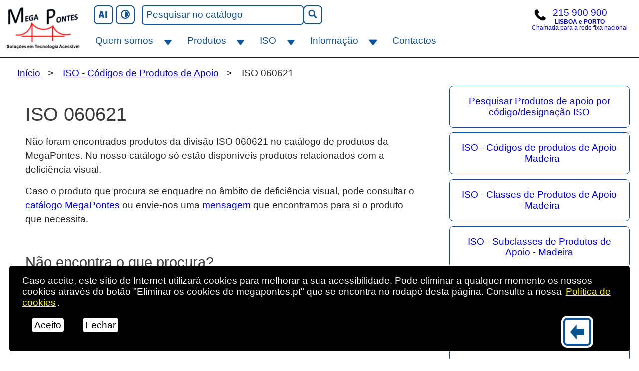

--- FILE ---
content_type: text/html; charset=UTF-8
request_url: https://megapontes.pt/iso-codigos-de-produtos-de-apoio-lista-madeira/produtos-de-apoio-por-divisoes-iso/?divisao=060621
body_size: 6450
content:
<!DOCTYPE html>
    <html xmlns="http://www.w3.org/1999/xhtml" lang="pt" >
<head>
<meta http-equiv="Content-Security-Policy" content="
        default-src 'none';
        connect-src 'self';
        font-src 'self';
        frame-src http://*.megapontes.pt https://*.megapontes.pt;
        img-src 'self' https://www.moloni.pt;
        manifest-src 'self';
        media-src 'self';
        object-src 'self';
        script-src 'self' 'unsafe-inline';
        style-src 'self' 'unsafe-inline';
        worker-src 'self';
        base-uri 'self'
        ">
<meta charset="UTF-8">

<title>ISO 060621 </title>

<link rel="stylesheet" title="normal" href="../../css/page_style.css?V=193">
<link rel="stylesheet" title="contrast" href="../../css/page_contrast_style.css?V=174">

<link href="https://megapontes.pt/iso-codigos-de-produtos-de-apoio-lista-madeira/produtos-de-apoio-por-divisoes-iso/?divisao=060621" title='Soluções em Tecnologia Acessível' rel="home">
<meta name="viewport" content="width=device-width, initial-scale=1">
<meta http-equiv="X-UA-Compatible" content="IE=edge">
<meta name="TITLE" content='ISO 060621 '>
<meta name="RATING" content="general">
<meta name="author" content="MegaPontes">
<meta name="web_author" content="António Santos">
<meta name="copyright" content="MegaPontes">
<meta name="ROBOTS" content="INDEX, FOLLOW" >
<meta name="description" content="Produtos de apoio para pessoas com deficiência visual por divisão ISO  - ">
<meta name="twitter:card" content="summary_large_image" >
<meta name="twitter:description" content="Produtos de apoio para pessoas com deficiência visual por divisão ISO  - " >
<meta name="twitter:title" content="ISO 060621 " >
<meta name="twitter:image" content="https://megapontes.pt/produtos-de-apoio-sapa/produtos-de-apoio-sapa-codigo-iso.webp" >
<meta name="twitter:image:alt" content="Logo ISO e símbolo do mundo com três setas a simbolizar o planeta a girar">
<meta property="og:locale" content="pt_PT" >
<meta property="og:type" content="website">
<meta property="og:title" content="ISO 060621 ">
<meta property="og:url" content="https://megapontes.pt/iso-codigos-de-produtos-de-apoio-lista-madeira/produtos-de-apoio-por-divisoes-iso/?divisao=060621">
<meta property="og:image" content="https://megapontes.pt/produtos-de-apoio-sapa/produtos-de-apoio-sapa-codigo-iso.webp">
<meta property="og:image:width" content="1200">
<meta property="og:image:height" content="628">
<meta property="og:image:alt" content="Logo ISO e símbolo do mundo com três setas a simbolizar o planeta a girar">
<meta property="og:description" content="Produtos de apoio para pessoas com deficiência visual por divisão ISO  - ">
<meta property="og:site_name" content="megapontes.pt">
<link rel="apple-touch-icon" sizes="152x152" href="/apple-touch-icon.png">
<link rel="icon" type="image/png" sizes="32x32" href="/favicon-32x32.png">
<link rel="icon" type="image/png" sizes="16x16" href="/favicon-16x16.png">
<link rel="manifest" href="/site.webmanifest">
<link rel="mask-icon" href="/safari-pinned-tab.svg" color="#5bbad5">
<meta name="msapplication-TileColor" content="#da532c">
<meta name="msapplication-TileImage" content="/mstile-144x144.png">
<meta name="theme-color" content="#ffffff">

<style>

.breadcrump_nav ul li {
    margin-top:0.5rem;
}

</style>


</head>
<!--oncut="return false" oncopy="return false" ondrag="return false" ondrop="return false"-->
<body oncut="return false" oncopy="return false" ondrag="return false" ondrop="return false"><header>
    <div class="skip_to_main_link">
        <a id="skip_main_link"  href="#main">Saltar para o conteúdo principal</a>
    <div class="skip_to_main_link"><a href="/produtos/">Catálogo de Produtos de Apoio para Pessoas Cegas ou com Baixa Visão</a></div>
    <div class="skip_to_main_link"><a href="/contactos/">Contactos MegaPontes</a></div>
    </div>
    <div id="cookie-banner" class="cookie-banner"><p>Caso aceite, este sítio de Internet utilizará <span lang="en">cookies</span> para melhorar a sua acessibilidade. Pode eliminar a qualquer momento os nossos <span lang="en">cookies</span> através do botão "Eliminar os <span lang="en">cookies</span> de megapontes.pt" que se encontra no rodapé desta página. Consulte a nossa <a href="/quem-somos/politica-de-cookies/" title="Saiba os cuidados que temos">Política de <span lang="en">cookies</span></a>.</p><button class="close" style="margin:1rem" onclick="close_cookie_banner()">Aceito</button><button class="close" style="margin:1rem" onclick="cookie_banner_out()">Fechar</button></div>
    <div id="menu_box" class="menu_box">
    <a id="logo" href="/" title="Página principal" class="logo_inicial_a"><span class="logo_inicial_area"><span class="logo_inicial"></span><span class="visually-hidden">Página inicial Mega Pontes</span></span></a>
    <div class="acessibility_buttons_menu_container">
        <div class="menu_box_buttons">
            <div id="menu_acessibility_buttons" class="menu_acessibility_buttons">
                <button type="button" id="resize_button" name="reSize" onclick="resizeText()" class="resize_button"><span id="resize_icon" class="acessibility_button_icon resize_up_icon"></span><span class="visually-hidden">Aumentar letra</span></button>
                <button type="button" id="contrast_button" class="contrast_button" name="contrast" onclick="contrast()"><span class="acessibility_button_icon contrast_button_icon"></span><span class="visually-hidden">Contraste</span></button>
                <button id="search_button" type="button" class="search_button" name="search_button" onclick="show_search()" aria-haspopup="true" aria-expanded="false"><span class="acessibility_button_icon search_button_icon"></span><span class="visually-hidden">Caixa pesquisar</span></button>
                <form id="form_search" method="post" action="../../php/pesquisa-produto-resultado.php" class="hide_form_search">
                    <div id="input_group_pesquisa" class="input_group_pesquisa" role="search">
                        <label for="pesquisa_menu_box" style="display:none">Pesquisar</label>
                        <input id="pesquisa_menu_box" type="text" name="tipo_pesquisa" class="form_input" value="pesquisa_geral" style="display:none">
                        <label for="pesquisa_txt_1"><span class="visually-hidden">Texto a pesquisar</span></label>
                        <input id="pesquisa_txt_1" type="text" name="pesquisa_txt" value="" placeholder="Pesquisar no catálogo" autocomplete="off" class="input_pesquisar">
                        <button class="show_search_button" type="submit" name="normal"><span class="acessibility_button_icon search_button_icon"></span><span class="visually-hidden">Pesquisar</span>
                        </button>
                        <button id="close_search_button" type="button" class="close_search_button" name="close_search_button" onclick="close_search()">Fechar Pesquisa</button>
                    </div>
                </form>
            </div>
			<div>
			<h2 class="visually-hidden">Contacto telefónico</h2>
			<a href="tel:215900900" class="phone"><span class="phone_img" style="background-color:#fff"></span><span class="phone_number"><span class="visually-hidden">Telefone</span>215 900 900 </span><span class="small_text" style="text-align:center;margin-top:-0.4rem;font-weight: bold">LISBOA e PORTO</span><span class="small_text">Chamada para a rede fixa nacional</span></a>
			</div>
            <button id="nav_toggle" class="nav_toggle" onclick="show_main_menu()" aria-haspopup="true" aria-expanded="false"><span class="visually-hidden">Abrir </span>Menu</button>
        </div>
        <nav id="main_menu" class="nav_menu">
            <ul id="main_menu_ul">
                

<li id="area_a_li" class="area_main_li"><a id="area_a_a" class="area_main_a" href="/quem-somos/" aria-haspopup="true" aria-expanded="false">Quem somos</a>
  <button id="drop_down_button_a" class="drop_down_button" onclick="drop_down_ul('a')" aria-expanded="false">
  <span id="button_icon_a" class="dropdown_icon open_dropdown_icon"></span><span class="visually-hidden"><span class="drop_down_button_text" id="drop_down_button_a_text">Abre sub-menu</span> Quem somos</span>
  </button>
  <div>
    <ul id="drop_down_ul_a" class="sub_menu drop_down_ul" style="" aria-haspopup="true" aria-expanded="false">
        <li><a href="/quem-somos/livro-de-visitas">Livro de Visitas</a></li><li><a href="/quem-somos/acessibilidade/">Acessibilidade</a></li><li><a href="/quem-somos/provedor-do-cliente-megapontes/">Provedor do Cliente MegaPontes</a></li><li><a href="/quem-somos/politica-de-cookies/">Política de Cookies</a></li><li><a href="/quem-somos/politica-de-privacidade/">Política de Privacidade</a></li>      </ul>
  </div>
</li>
                <li id="area_b_li"  class="area_main_li"><a id="area_b_a" class="area_main_a" href="/produtos/" aria-haspopup="true"  aria-expanded="false">Produtos</a>
  <button id="drop_down_button_b" class="drop_down_button" onclick="drop_down_ul('b')" aria-expanded="false">
    <span id="button_icon_b" class="dropdown_icon open_dropdown_icon"></span><span class="visually-hidden"><span class="drop_down_button_text" id="drop_down_button_b_text">Abre sub-menu</span> Produtos</span>
  </button>
  <div>
    <ul id="drop_down_ul_b"  class="sub_menu  drop_down_ul"  style=""  aria-haspopup="true" aria-expanded="false">
        <li><a href="/produtos/ampliacao/">Ampliação</a></li><li><a href="/produtos/braille-e-relevos/">Braille e Relevos</a></li><li><a href="/produtos/comunicacao/">Comunicação</a></li><li><a href="/produtos/informatica/">Informática</a></li><li><a href="/produtos/leitura-e-gravacao/">Leitura e Gravação</a></li><li><a href="/produtos/materiais-didaticos/">Materiais Didáticos</a></li><li><a href="/produtos/orientacao-e-mobilidade/">Orientação e Mobilidade</a></li><li><a href="/produtos/papelaria/">Papelaria</a></li><li><a href="/produtos/vida-diaria/">Vida diária</a></li>    </ul>
  </div>
</li>                <li id="area_d_li" class="braille_menu"><a id="area_d_a" class="area_main_a" href="/iso-codigos-de-produtos-de-apoio-lista/" aria-haspopup="true"  aria-expanded="false">ISO</a>
    <button id="drop_down_button_d" class="drop_down_button" onclick="drop_down_ul('d')" aria-expanded="false">
  <span id="button_icon_d" class="dropdown_icon open_dropdown_icon"></span><span class="visually-hidden"><span class="drop_down_button_text" id="drop_down_button_d_text">Abre sub-menu</span> ISO</span>
</button>
  <div>
    <ul id="drop_down_ul_d"  class="sub_menu  drop_down_ul" style=""  aria-haspopup="true" aria-expanded="false">
        <li><a href="/iso-produtos-de-apoio-a-deficiencia-visual-pesquisa/">Pesquisa de Produtos de Apoio por ISO</a></li><li><a href="/iso-codigos-de-produtos-de-apoio-lista/iso-classes-de-produtos-de-apoio/">ISO - Classes de Produtos de Apoio</a></li><li><a href="/iso-codigos-de-produtos-de-apoio-lista/iso-subclasses-de-produtos-de-apoio/">ISO - Subclasses de Produtos de Apoio</a></li><li><a href="/iso-codigos-de-produtos-de-apoio-lista/o-que-e-o-codigo-iso/">O que é o código ISO?</a></li><li><a href="/produtos-de-apoio-sapa/">Produtos de Apoio SAPA</a></li>    </ul>
  </div>

</li>
                <li id="area_c_li" class="area_main_li"><a id="area_c_a" class="area_main_a" href="/informacao/" aria-haspopup="true"  aria-expanded="false">Informação</a>
    <button id="drop_down_button_c" class="drop_down_button" onclick="drop_down_ul('c')" aria-expanded="false">
  <span id="button_icon_c" class="dropdown_icon open_dropdown_icon"></span><span class="visually-hidden"><span class="drop_down_button_text" id="drop_down_button_c_text">Abre sub-menu</span> Informação</span>
</button>
  <div>
    <ul id="drop_down_ul_c"  class="sub_menu  drop_down_ul" style=""  aria-haspopup="true" aria-expanded="false">
        <li><a href="/informacao/noticias/">Notícias</a></li><li><a href="/formacao/">Formação</a></li><li><a href="/oportunidades/">Mega Oportunidades</a></li><li><a href="/cartoes/saldo/">Saldo Cartão MegaCompras</a></li><li><a href="/informacao/apoio-na-aquisicao-de-produtos-adaptados/">Apoio na Aquisição de Produtos Adaptados</a></li><li><a href="/braille/">Braille</a></li><li><a href="/informacao/saude-da-visao/">Saúde da Visão</a></li><li><a href="/informacao/os-seus-direitos/">Os seus direitos</a></li><li><a href="/informacao/software-de-apoio-extras-drivers-e-vozes-de-programas/">Suporte / Downloads</a></li>    </ul>
  </div>

</li>
                <li class="nav_ul_li"><a href="/contactos/">Contactos</a></li>
            </ul>
        </nav>
    </div>
</div> 
    </header>
        <div id="hidden_show" class="hidden_show">
            <div class="main_page">
                <div class="margin_top"></div><nav class="breadcrump_nav" aria-label="Breadcrumb">
<ul id="breadcrumb">
<li><a href="/">Início</a></li>
<li><a href="/iso-codigos-de-produtos-de-apoio-lista/">ISO - Códigos de Produtos de Apoio</a></li>
<li class="breadcrump_current_page" aria-current="page">ISO 060621 </li>
</ul>
</nav>
<main id="main">

</ul>
   <h1>ISO 060621 </h1>
   <p>Não foram encontrados produtos da divisão ISO 060621 no catálogo de produtos da MegaPontes. No nosso catálogo só estão disponíveis produtos relacionados com a deficiência visual.</p>
   <p>Caso o produto que procura se enquadre no âmbito de deficiência visual, pode consultar o <a href="/produtos/" title="Produtos de apoio para a deficiência visual">catálogo MegaPontes</a> ou envie-nos uma <a href="#mensagem">mensagem</a> que encontramos para si o produto que necessita.</p>
<h2 style="margin-top:2rem">Não encontra o que procura?</h2>
<p>Não se preocupe, pode fazer uma pesquisa ou envie-nos uma <a href="#mensagem">mensagem</a> que encontramos para si o produto que necessita.</p>

<h3 style="margin-top:2rem">Fazer pesquisa</h3>
<form  method="post" action="../../php/pesquisa-produto-resultado.php" class="page_form">
<label for="tipo_pesquisa_geral" style="display:none">Tipo de pesquisa
<input id="tipo_pesquisa_geral" type="text" name="tipo_pesquisa" class="form_input" value="pesquisa_geral" style="display:none">
</label>
<label for="pesquisa_txt" class="form_label">Pesquisar por
<input id="pesquisa_txt" type="text" name="pesquisa_txt" class="form_input" maxlength="64" value="_">
</label>
<input type="submit" name="submit" value="Pesquisar produto" class="form_button">
<label for="reset1" class="form_reset_label">Limpar pesquisa<input id="reset1" type="reset" name="reset1" value="Limpar"  class="form_button_reset">
</label>
</form>

<h3 id="mensagem" style="margin-top:2rem">Diga-nos qual o produto que procura:</h3>
<form  method="post" action="../../php/mensagem-produto-procurado-resultado.php" class="page_form">
<label for="mensagem_email" class="form_label">Email (obrigatório)
<input id="mensagem_email" type="email" name="mensagem_email" class="form_input" maxlength="64" value="">
</label>
<label for="mensagem_email_2" class="form_label">Confirme o Email (obrigatório)
<input id="mensagem_email_2" type="email" name="mensagem_email_2" class="form_input" maxlength="64" value="">
</label>
<label for="mensagem_produto_txt" class="form_label">Descreva o produto
<textarea id="mensagem_produto_txt" name="mensagem_produto_txt" class="form_textarea_mensagem_produto" maxlength="10000">_</textarea>
</label>
<span class="page_form_check">
<label for="_check_1_name_" style="display:block"><input id="_check_1_name_" type="checkbox" name="_check1_name_" value="check" class="larger_check_box"> Concorda com a nossa <a href="/quem-somos/politica-de-privacidade/">Política de Privacidade</a>.</label>
</span>
<input type="submit" name="submit" value="Enviar" class="form_button">
<label for="reset_2" class="form_reset_label">Limpar formulário<input id="reset_2" type="reset" name="reset2" value="Limpar"  class="form_button_reset">
</label>
</form>

</main>
<nav id="area_menu" class="area_menu">
<ul>
<li><a href="/iso-produtos-de-apoio-a-deficiencia-visual-pesquisa-madeira/">Pesquisar Produtos de apoio por código/designação ISO</a></li>
<li><a href="/iso-codigos-de-produtos-de-apoio-lista-madeira/">ISO - Códigos de produtos de Apoio - Madeira</a></li>
<li><a href="/iso-codigos-de-produtos-de-apoio-lista-madeira/iso-classes-de-produtos-de-apoio/">ISO  - Classes de Produtos de Apoio - Madeira</a></li>
<li><a href="/iso-codigos-de-produtos-de-apoio-lista-madeira/iso-subclasses-de-produtos-de-apoio/">ISO - Subclasses de Produtos de Apoio - Madeira</a></li>
<li><a href="/iso-codigos-de-produtos-de-apoio-lista/">ISO - Códigos de produtos de Apoio - Portugal Continental</a></li>
<li><a href="/iso-codigos-de-produtos-de-apoio-lista-acores/">ISO - Códigos de produtos de Apoio - Açores</a></li>
<li><a href="/iso-codigos-de-produtos-de-apoio-lista-madeira/o-que-e-o-codigo-iso/">O que é o código ISO?</a></li>
<li><a href="/informacao/apoio-na-aquisicao-de-produtos-adaptados/">Apoio na Aquisição de Produtos Adaptados</a></li>
</ul>
</nav><div id="cursor" class="cursor"></div>
</div><div style="border-top:1px solid black;border-bottom:1px solid black;margin-bottom:1rem;margin-top:1rem;padding:0 2rem 1rem 2rem">
    <h2 id="newsletter" style="text-align:center;">Subscreva a Newsletter da MegaPontes</h2><p>Ao subscrever a nossa newsletter receberá de forma regular informação sobre as melhores promoções, tecnologias e produtos de apoio para cegos/pessoas com deficiência visual: 
    <form  action="https://lusoletter.pt/index.php/lists/ew960qm04be30/subscribe" method="post" class="page_form"><label for="EMAIL2" class="form_label">Email (obrigatório)<input id="EMAIL2" type="text" name="EMAIL" class="form_input" maxlength="200" autocomplete="off" spellcheck="false" required></label><label for="email_22" class="form_label">Confirme o Email (obrigatório)<input id="email_22" type="text" name="email_2" class="form_input" maxlength="200" autocomplete="off" spellcheck="false" onchange="confirmarEmail2()" required></label><span id="email_check_alert2" style="color:blue;font-weight:bold"></span><div style="position:absolute;left:-5000px;" aria-hidden="true">    <label for="b691518fdd9616a6c9b795aa6b8129b1d1775854">Identificação</label>            <input type="text" id="b691518fdd9616a6c9b795aa6b8129b1d1775854" name="b691518fdd9616a6c9b795aa6b8129b1d1775854" tabindex="-1"  value=""></div><span class="page_form_check"><label for="_check1_name_" style="display:block"><input id="_check1_name_" type="checkbox" name="_check1_name_" value="check" class="larger_check_box" required> Concorda com a nossa <a href="/quem-somos/politica-de-privacidade">Política de Privacidade</a> (Obrigatório).</label></span><input type="submit" name="yt0" value="Subscrever Newsletter" class="form_button"></form></div>
<button id="go_back" onclick="history.back()" title="Volta à ultima página que visitou" class="go_back"><span class="arrow_left"></span><span class="visually-hidden">Voltar atrás</span></button><a id="goto_top" href="#main" class="goto_top"><span class="arrow_up"></span><span class="visually-hidden">Ir para o início</span></a>
<a id="footer_link_button" href="/mapa-do-site/" class="footer_link_button" title="Encontra facilmente o conteúdo que pretende">Mapa do Site</a><footer id="footer"><div id="pre_footer" class="pre_footer"><div id="footer_box_1" class="footer_box"><h2>Morada</h2>
<h3>MegaPontes – Lisboa</h3>
<p>Morada: Rua Castilho, 50<br>
<span class="visually-hidden">, </span>Edifício Castilho 50 Lj 25<br>
<span class="visually-hidden">, </span>1250-071 Lisboa<br>
<span class="visually-hidden">, </span>Portugal
<span class="visually-hidden">. </span><br>
<a href="https://goo.gl/maps/xwgUgnDy4dRykPnM9" title="Loja MegaPontes de Lisboa">Localização no mapa Google</a></p>

<h3>MegaPontes – Porto</h3>
<p>Morada: Rotunda da Boavista<br>
<span class="visually-hidden">, </span>Shopping Brasília, Lj 319<br>
<span class="visually-hidden">, </span>R. Luís Veiga Leitão, 116<br>
<span class="visually-hidden">, </span>4050-339 Porto<br>
<span class="visually-hidden">, </span>Portugal
<span class="visually-hidden">. </span><br>
<a href="https://maps.app.goo.gl/cBwbSwYw8HhTzcRZ8"  title="Loja MegaPontes do Porto">Localização no mapa Google</a>
            </p>

<h2><a href="/contactos/">Contactos</a></h2><ul><li>Telefone: <a href="tel:215900900" title="Contacte-nos por telefone">+351&nbsp;215&nbsp;900&nbsp;900</a>(Chamada para a rede fixa nacional)</li><li>Email: <a href="mailto:geral@megapontes.pt" title="Contacte-nos">geral@megapontes.pt</a></li></ul><h2>Siga-nos</h2><ul><li><a href="https://www.facebook.com/megapontes" title="Notícias e atividades da MegaPontes">Facebook</a></li><li><a href="https://linkedin.com/company/megapontes/" title="Conheça a atividade da nossa empresa">Linkedin</a></li></ul></div><div id="footer_box_2" class="footer_box"><h2>Destaque</h2><nav><ul><li><a href="/produtos/">Produtos</a></li><li><a href="/braille-escrita-e-leitura-para-cegos-produtos/">Braille</a></li><li><a href="/informacao/software-de-apoio-extras-drivers-e-vozes-de-programas/nvda-leitor-de-ecra-para-cegos-pessoas-com-deficiencia-visual/">NVDA - Leitor de Ecrã</a></li><li><a href="/iso-codigos-de-produtos-de-apoio-lista/">ISO - Produtos de Apoio</a></li>
    <li><a href="/produtos-de-apoio-sapa/">Produtos de Apoio SAPA</a></li>
<li><a href="/informacao/noticias/">Notícias</a></li><li><a href="/formacao/">Formação</a></li><li><a href="/oportunidades/">Mega Oportunidades</a></li><li><a href="/cartoes/saldo/">Saldo Cartão MegaCompras</a></li><li><a href="/braille/">Braille</a></li><li><a href="/informacao/saude-da-visao/">Saúde da Visão</a></li><li><a href="/informacao/os-seus-direitos/">Os seus direitos</a></li><li><a href="/informacao/software-de-apoio-extras-drivers-e-vozes-de-programas/">Suporte / Downloads</a></li></ul></nav></div><div id="footer_box_big" class="footer_box_big"><h2>Menções Legais</h2><nav><ul><li><a href="/resolucao-de-litigios/" title="Ajudam a chegar a uma solução amigável por via da mediação ou da conciliação">Resolução de Litígios</a></li><li><a href="https://www.livroreclamacoes.pt/inicio/" title="O livro de reclamações é um dos meios para o consumidor apresentar queixa">Livro de Reclamações</a></li><li><a href="/quem-somos/politica-de-privacidade/" title="Uma das nossas prioridades é o respeito pela proteção de dados">Política de Privacidade</a></li><li><a href="/quem-somos/politica-de-cookies/" title="O nosso sítio de Internet utiliza cookies">Política de Cookies</a></li>
<li><a href="/termos-e-condicoes-de-promocoes-produtos-e-servicos-megapontes/" title="Relativos a Promoções, Produtos e Serviços MegaPontes">Termos e Condições</a></li>
<li>Contacto do Responsável pelo tratamento de dados:<br><a href="mailto:geral@megapontes.pt" title="Contacte-nos para correção ou esclarecimento sobre a utilização de dados" style="word-break:break-all;">geral@megapontes.pt</a></li><li><button id="cookie_button" onclick="delete_cookie()">Eliminar Cookies de megapontes.pt</button></li></ul><p role="alert" id="cookie_message" style="display:none; text-align:center; margin-top: 1em; padding:0.5rem; margin-bottom: 0; color: black; background-color: yellow; border-radius:8px"></p></nav><h2>Conformidade</h2><nav aria-label="Saiba os cuidados que temos com o nosso site"><ul style="list-style:none"><li><a href="/quem-somos/afixacao-do-simbolo-de-acessibilidade-a-web/" title="Descrição do símbolo de Acessibilidade à Web">Acessibilidade Web</a></li><li><a href="https://validator.w3.org/nu/?showsource=yes&doc=https://megapontes.pt/iso-codigos-de-produtos-de-apoio-lista-madeira/produtos-de-apoio-por-divisoes-iso/?divisao=060621" title="Validador HTML5 da w3c">HTML5</a></li><li><a href="https://jigsaw.w3.org/css-validator/validator?uri=https://megapontes.pt/iso-codigos-de-produtos-de-apoio-lista-madeira/produtos-de-apoio-por-divisoes-iso/?divisao=060621" title="Validador de Internacionalidade da w3c">CSS</a></li><li><a href="https://validator.w3.org/i18n-checker/check?uri=https://megapontes.pt/iso-codigos-de-produtos-de-apoio-lista-madeira/produtos-de-apoio-por-divisoes-iso/?divisao=060621#validate-by-uri+" title="Validador de Internacionalidade da w3c">Internacionalidade</a></li><li><a href="https://wave.webaim.org/report#/https://megapontes.pt/iso-codigos-de-produtos-de-apoio-lista-madeira/produtos-de-apoio-por-divisoes-iso/?divisao=060621" title="Verificação de acessibilidade Wave Webaim">WebAIM</a></li></ul></nav></div></div></footer>
<script nonce="VRTqAoQK">
function confirmarEmail() {var email = document.getElementById("EMAIL").value
var email_confirmacao = document.getElementById("email_2").value
if(email != email_confirmacao) {
document.getElementById("email_check_alert").innerHTML = '<p role="alert" style="font-weight:bold; margin-top:0.5rem">Os endereços de email não coincidem. Por favor, introduza novamente o endereço de email correto nos dois campos de email.</p>';
document.getElementById("EMAIL").value = '';
document.getElementById("email_2").value = '';
document.getElementById("EMAIL").focus();
} 
else {
document.getElementById("email_check_alert").innerHTML = '';
}

}

function confirmarEmail2() {var email = document.getElementById("EMAIL2").value
var email_confirmacao = document.getElementById("email_22").value
if(email != email_confirmacao) {
document.getElementById("email_check_alert2").innerHTML = '<p role="alert" style="font-weight:bold; margin-top:0.5rem">Os endereços de email não coincidem. Por favor, introduza novamente o endereço de email correto nos dois campos de email.</p>';
document.getElementById("EMAIL2").value = '';
document.getElementById("email_22").value = '';
document.getElementById("EMAIL2").focus();
} 
else {
document.getElementById("email_check_alert2").innerHTML = '';
}

}

</script>

</div>
<script src="/js/menu.js"></script>
<script src="/js/page_script.js"></script>
<script type="application/ld+json">
	{
		"@context": "http://schema.org",
		"@id": "https://megapontes.pt/#organization",
		"@type": "Organization",
		"name": "MegaPontes",
		"url": "https://megapontes.pt/",
		"logo": "https://megapontes.pt/apple-touch-icon-152x152.png",
		"contactPoint": [
			{
				"@type": "ContactPoint",
				"telephone": "+351-215-900-900",
				"email": "geral@megapontes.pt",
				"contactType": "sales"
			},
			{
				"@type": "ContactPoint",
				"telephone": "+351-215-900-900",
				"email": "geral@megapontes.pt",
				"contactType": "customer support"
			}
		],
		"sameAs": [
			"https://www.linkedin.com/company/megapontes/",
			"https://www.facebook.com/megapontes",
			"https://www.youtube.com/channel/UCWEB2ltiVEHgcOWrQPhYQXw"
		]
	}
</script>

<script type="application/ld+json">
        	{
        		"@context": "http://schema.org",
        		"@id": "https://megapontes.pt/#website",
        		"@type": "WebSite",
        		"url": "https://megapontes.pt/",
        		"name": "ISO 060621 ",
        		"potentialAction": {
        			"@type": "SearchAction",
        			"target": "https://megapontes.pt/procurar/?pesquisa={search_term_string}",
        			"query-input":"required name=search_term_string"}}
        		}
        	}
</script>

<script type="application/ld+json">
	{
		"@context": "http://schema.org",
		"@id": "https://megapontes.pt/iso-codigos-de-produtos-de-apoio-lista-madeira/produtos-de-apoio-por-divisoes-iso/?divisao=060621#webpage",
		"@type": "WebPage",
		"url": "https://megapontes.pt/iso-codigos-de-produtos-de-apoio-lista-madeira/produtos-de-apoio-por-divisoes-iso/?divisao=060621",
		"name": "ISO 060621 ",
		"image": "https://megapontes.pt/produtos-de-apoio-sapa/produtos-de-apoio-sapa-codigo-iso.webp",
		"description": "Produtos de apoio para pessoas com deficiência visual por divisão ISO  - "
	}
</script>
</body>
</html>